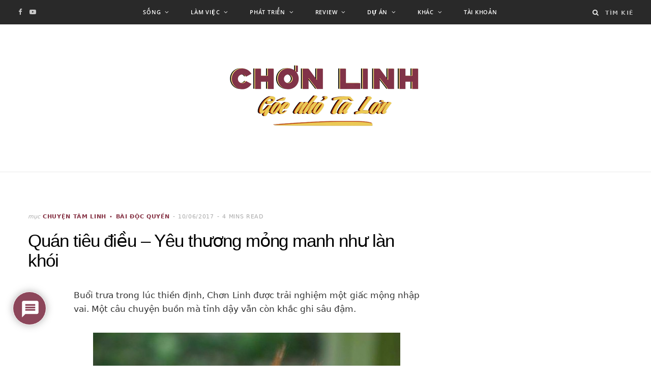

--- FILE ---
content_type: text/html; charset=UTF-8
request_url: https://nguyenthanhlinh.com/quan-tieu-dieu-yeu-thuong-mong-manh-nhu-lan-khoi/
body_size: 18107
content:

<!DOCTYPE html><html lang="vi" prefix="og: https://ogp.me/ns#"><head><meta charset="UTF-8" /><meta http-equiv="x-ua-compatible" content="ie=edge" /><meta name="viewport" content="width=device-width, initial-scale=1" /><link rel="pingback" href="https://nguyenthanhlinh.com/xmlrpc.php" /><link rel="profile" href="http://gmpg.org/xfn/11" /><title>Quán tiêu điều - Yêu thương mỏng manh như làn khói - Chơn Linh</title><link rel="preload" as="font" href="https://nguyenthanhlinh.com/wp-content/themes/cheerup/css/icons/fonts/ts-icons.woff2?v1.1" type="font/woff2" crossorigin="anonymous" /><meta name="description" content="Buổi trưa trong lúc thiền định, Chơn Linh được trải nghiệm một giấc mộng nhập vai. Một câu chuyện buồn mà tỉnh dậy vẫn còn khắc ghi sâu đậm."/><meta name="robots" content="follow, index, max-snippet:-1, max-video-preview:-1, max-image-preview:large"/><link rel="canonical" href="https://nguyenthanhlinh.com/quan-tieu-dieu-yeu-thuong-mong-manh-nhu-lan-khoi/" /><meta property="og:locale" content="vi_VN" /><meta property="og:type" content="article" /><meta property="og:title" content="Quán tiêu điều - Yêu thương mỏng manh như làn khói - Chơn Linh" /><meta property="og:description" content="Buổi trưa trong lúc thiền định, Chơn Linh được trải nghiệm một giấc mộng nhập vai. Một câu chuyện buồn mà tỉnh dậy vẫn còn khắc ghi sâu đậm." /><meta property="og:url" content="https://nguyenthanhlinh.com/quan-tieu-dieu-yeu-thuong-mong-manh-nhu-lan-khoi/" /><meta property="og:site_name" content="Chơn Linh" /><meta property="article:publisher" content="https://www.facebook.com/tiemsach.nuitalon" /><meta property="article:section" content="Chuyện tâm linh" /><meta property="og:updated_time" content="2024-11-24T11:16:15+07:00" /><meta property="og:image" content="https://nguyenthanhlinh.com/wp-content/uploads/2017/06/quantieudieu.jpeg" /><meta property="og:image:secure_url" content="https://nguyenthanhlinh.com/wp-content/uploads/2017/06/quantieudieu.jpeg" /><meta property="og:image:width" content="610" /><meta property="og:image:height" content="405" /><meta property="og:image:alt" content="Quán tiêu điều &#8211; Yêu thương mỏng manh như làn khói" /><meta property="og:image:type" content="image/jpeg" /><meta property="article:published_time" content="2017-06-10T22:27:35+07:00" /><meta property="article:modified_time" content="2024-11-24T11:16:15+07:00" /><meta property="og:video" content="https://www.youtube.com/embed/GQKQMQMyILU" /><meta property="video:duration" content="186" /><meta name="twitter:card" content="summary_large_image" /><meta name="twitter:title" content="Quán tiêu điều - Yêu thương mỏng manh như làn khói - Chơn Linh" /><meta name="twitter:description" content="Buổi trưa trong lúc thiền định, Chơn Linh được trải nghiệm một giấc mộng nhập vai. Một câu chuyện buồn mà tỉnh dậy vẫn còn khắc ghi sâu đậm." /><meta name="twitter:image" content="https://nguyenthanhlinh.com/wp-content/uploads/2017/06/quantieudieu.jpeg" /><meta name="twitter:label1" content="Được viết bởi" /><meta name="twitter:data1" content="Chơn Linh" /><meta name="twitter:label2" content="Thời gian để đọc" /><meta name="twitter:data2" content="3 phút" /> <script type="application/ld+json" class="rank-math-schema">{"@context":"https://schema.org","@graph":[{"@type":["Person","Organization"],"@id":"https://nguyenthanhlinh.com/#person","name":"Ch\u01a1n Linh","sameAs":["https://www.facebook.com/tiemsach.nuitalon"],"logo":{"@type":"ImageObject","@id":"https://nguyenthanhlinh.com/#logo","url":"https://nguyenthanhlinh.com/wp-content/uploads/2023/04/logochonlinh.png","contentUrl":"https://nguyenthanhlinh.com/wp-content/uploads/2023/04/logochonlinh.png","caption":"Ch\u01a1n Linh","inLanguage":"vi","width":"300","height":"300"},"image":{"@type":"ImageObject","@id":"https://nguyenthanhlinh.com/#logo","url":"https://nguyenthanhlinh.com/wp-content/uploads/2023/04/logochonlinh.png","contentUrl":"https://nguyenthanhlinh.com/wp-content/uploads/2023/04/logochonlinh.png","caption":"Ch\u01a1n Linh","inLanguage":"vi","width":"300","height":"300"}},{"@type":"WebSite","@id":"https://nguyenthanhlinh.com/#website","url":"https://nguyenthanhlinh.com","name":"Ch\u01a1n Linh","publisher":{"@id":"https://nguyenthanhlinh.com/#person"},"inLanguage":"vi"},{"@type":"ImageObject","@id":"https://nguyenthanhlinh.com/wp-content/uploads/2017/06/quantieudieu_500x500.jpg","url":"https://nguyenthanhlinh.com/wp-content/uploads/2017/06/quantieudieu_500x500.jpg","width":"500","height":"500","inLanguage":"vi"},{"@type":"WebPage","@id":"https://nguyenthanhlinh.com/quan-tieu-dieu-yeu-thuong-mong-manh-nhu-lan-khoi/#webpage","url":"https://nguyenthanhlinh.com/quan-tieu-dieu-yeu-thuong-mong-manh-nhu-lan-khoi/","name":"Qu\u00e1n ti\u00eau \u0111i\u1ec1u - Y\u00eau th\u01b0\u01a1ng m\u1ecfng manh nh\u01b0 l\u00e0n kh\u00f3i - Ch\u01a1n Linh","datePublished":"2017-06-10T22:27:35+07:00","dateModified":"2024-11-24T11:16:15+07:00","isPartOf":{"@id":"https://nguyenthanhlinh.com/#website"},"primaryImageOfPage":{"@id":"https://nguyenthanhlinh.com/wp-content/uploads/2017/06/quantieudieu_500x500.jpg"},"inLanguage":"vi"},{"@type":"Person","@id":"https://nguyenthanhlinh.com/author/admin/","name":"Ch\u01a1n Linh","description":"M\u1ed9t ng\u01b0\u1eddi xem vi\u1ec7c h\u1ecdc l\u00e0 m\u1ed9t ni\u1ec1m vui th\u00fa v\u00e0 c\u00f3 \u0111am m\u00ea kh\u00e1m ph\u00e1 c\u00e1c quy lu\u1eadt h\u1eefu h\u00ecnh v\u00e0 si\u00eau h\u00ecnh. \"N\u1ebfu b\u1ea1n mu\u1ed1n t\u1ecfa s\u00e1ng ng\u00e0y mai, b\u1ea1n ph\u1ea3i l\u1ea5p l\u00e1nh ngay t\u1eeb h\u00f4m nay\".","url":"https://nguyenthanhlinh.com/author/admin/","image":{"@type":"ImageObject","@id":"https://nguyenthanhlinh.com/wp-content/litespeed/avatar/26d1b2278ef4eec6707bd286865b1969.jpg?ver=1769156571","url":"https://nguyenthanhlinh.com/wp-content/litespeed/avatar/26d1b2278ef4eec6707bd286865b1969.jpg?ver=1769156571","caption":"Ch\u01a1n Linh","inLanguage":"vi"}},{"headline":"Qu\u00e1n ti\u00eau \u0111i\u1ec1u - Y\u00eau th\u01b0\u01a1ng m\u1ecfng manh nh\u01b0 l\u00e0n kh\u00f3i - Ch\u01a1n Linh","description":"Bu\u1ed5i tr\u01b0a trong l\u00fac thi\u1ec1n \u0111\u1ecbnh, Ch\u01a1n Linh \u0111\u01b0\u1ee3c tr\u1ea3i nghi\u1ec7m m\u1ed9t gi\u1ea5c m\u1ed9ng nh\u1eadp vai. M\u1ed9t c\u00e2u chuy\u1ec7n bu\u1ed3n m\u00e0 t\u1ec9nh d\u1eady v\u1eabn c\u00f2n kh\u1eafc ghi s\u00e2u \u0111\u1eadm.","datePublished":"2017-06-10T22:27:35+07:00","dateModified":"2024-11-24T11:16:15+07:00","image":{"@id":"https://nguyenthanhlinh.com/wp-content/uploads/2017/06/quantieudieu_500x500.jpg"},"author":{"@id":"https://nguyenthanhlinh.com/author/admin/","name":"Ch\u01a1n Linh"},"@type":"BlogPosting","name":"Qu\u00e1n ti\u00eau \u0111i\u1ec1u - Y\u00eau th\u01b0\u01a1ng m\u1ecfng manh nh\u01b0 l\u00e0n kh\u00f3i - Ch\u01a1n Linh","articleSection":"B\u00e0i \u0111\u1ed9c quy\u1ec1n, Chuy\u1ec7n t\u00e2m linh","@id":"https://nguyenthanhlinh.com/quan-tieu-dieu-yeu-thuong-mong-manh-nhu-lan-khoi/#schema-48926","isPartOf":{"@id":"https://nguyenthanhlinh.com/quan-tieu-dieu-yeu-thuong-mong-manh-nhu-lan-khoi/#webpage"},"publisher":{"@id":"https://nguyenthanhlinh.com/#person"},"inLanguage":"vi","mainEntityOfPage":{"@id":"https://nguyenthanhlinh.com/quan-tieu-dieu-yeu-thuong-mong-manh-nhu-lan-khoi/#webpage"}},{"@type":"VideoObject","name":"[Vietsub] Mashup \u00c1i Mu\u1ed9i (Ti\u1ebft Chi Khi\u00eam x D\u01b0\u01a1ng Th\u1eeba L\u00e2m)","description":"M\u00e0u \u0111en l\u00e0 Mars, m\u00e0u \u0111\u1ecf l\u00e0 Justin. 2 anh n\u00e0y ch\u00ednh l\u00e0 ng\u01b0\u1eddi th\u1ec3 hi\u1ec7n b\u1ea3n Mashup Tuy\u1ebft ch\u00e2n th\u1eadt + K\u1ebb x\u1ea5u x\u00ed + Ng\u01b0\u1eddi m\u1eabu + Qu\u00fd \u00f4ng + B\u1ed1 m\u1eb9 + Di\u1ec5n vi\u00ean https:/...","uploadDate":"2017-05-10T02:07:41-07:00","thumbnailUrl":"https://nguyenthanhlinh.com/wp-content/uploads/2017/06/quantieudieu_500x500.jpg","embedUrl":"https://www.youtube.com/embed/GQKQMQMyILU","duration":"PT3M6S","width":"1280","height":"720","isFamilyFriendly":"1","@id":"https://nguyenthanhlinh.com/quan-tieu-dieu-yeu-thuong-mong-manh-nhu-lan-khoi/#schema-48927","isPartOf":{"@id":"https://nguyenthanhlinh.com/quan-tieu-dieu-yeu-thuong-mong-manh-nhu-lan-khoi/#webpage"},"publisher":{"@id":"https://nguyenthanhlinh.com/#person"},"inLanguage":"vi"}]}</script> <link rel='dns-prefetch' href='//fonts.googleapis.com' /><link rel="alternate" type="application/rss+xml" title="Dòng thông tin Chơn Linh &raquo;" href="https://nguyenthanhlinh.com/feed/" /><link rel="alternate" type="application/rss+xml" title="Chơn Linh &raquo; Dòng bình luận" href="https://nguyenthanhlinh.com/comments/feed/" /><link rel="alternate" type="application/rss+xml" title="Chơn Linh &raquo; Quán tiêu điều &#8211; Yêu thương mỏng manh như làn khói Dòng bình luận" href="https://nguyenthanhlinh.com/quan-tieu-dieu-yeu-thuong-mong-manh-nhu-lan-khoi/feed/" /><link rel="alternate" title="oNhúng (JSON)" type="application/json+oembed" href="https://nguyenthanhlinh.com/wp-json/oembed/1.0/embed?url=https%3A%2F%2Fnguyenthanhlinh.com%2Fquan-tieu-dieu-yeu-thuong-mong-manh-nhu-lan-khoi%2F" /><link rel="alternate" title="oNhúng (XML)" type="text/xml+oembed" href="https://nguyenthanhlinh.com/wp-json/oembed/1.0/embed?url=https%3A%2F%2Fnguyenthanhlinh.com%2Fquan-tieu-dieu-yeu-thuong-mong-manh-nhu-lan-khoi%2F&#038;format=xml" /><link data-optimized="2" rel="stylesheet" href="https://nguyenthanhlinh.com/wp-content/litespeed/css/b7e9356a7423da2855dae92299e3b699.css?ver=51478" /> <script type="text/javascript" src="https://nguyenthanhlinh.com/wp-includes/js/jquery/jquery.min.js" id="jquery-core-js"></script> <script></script><link rel="https://api.w.org/" href="https://nguyenthanhlinh.com/wp-json/" /><link rel="alternate" title="JSON" type="application/json" href="https://nguyenthanhlinh.com/wp-json/wp/v2/posts/1097" /><link rel="EditURI" type="application/rsd+xml" title="RSD" href="https://nguyenthanhlinh.com/xmlrpc.php?rsd" /><meta name="generator" content="WordPress 6.9" /><link rel='shortlink' href='https://nguyenthanhlinh.com/?p=1097' /><link rel="shortcut icon" href="https://nguyenthanhlinh.com/wp-content/uploads/2020/05/favicontalon-16x16.png" /><link rel="apple-touch-icon-precomposed" href="https://nguyenthanhlinh.com/wp-content/uploads/2020/05/favicontalon100.png" /><meta name='ump-hash' content='MTMuNnwyMDI0MTEyMXwx'><meta name='ump-token' content='66d6459b57'><meta name="generator" content="speculation-rules 1.6.0"><link rel="icon" href="https://nguyenthanhlinh.com/wp-content/uploads/2023/04/cropped-logochonlinh-32x32.png" sizes="32x32" /><link rel="icon" href="https://nguyenthanhlinh.com/wp-content/uploads/2023/04/cropped-logochonlinh-192x192.png" sizes="192x192" /><link rel="apple-touch-icon" href="https://nguyenthanhlinh.com/wp-content/uploads/2023/04/cropped-logochonlinh-180x180.png" /><meta name="msapplication-TileImage" content="https://nguyenthanhlinh.com/wp-content/uploads/2023/04/cropped-logochonlinh-270x270.png" />
<noscript><style>.wpb_animate_when_almost_visible { opacity: 1; }</style></noscript><meta charset="UTF-8"></head><body class="wp-singular post-template-default single single-post postid-1097 single-format-standard wp-theme-cheerup right-sidebar skin-bold has-lb has-lb-s wpb-js-composer js-comp-ver-8.6.1 vc_responsive"><div class="main-wrap"><header id="main-head" class="main-head full-top"><div class="top-bar dark cf"><div class="top-bar-content ts-contain" data-sticky-bar="smart"><div class="wrap cf">
<span class="mobile-nav"><i class="tsi tsi-bars"></i></span><ul class="social-icons cf"><li><a href="https://www.facebook.com/gocnhotalon" class="tsi tsi-facebook" target="_blank"><span class="visuallyhidden">Facebook</span></a></li><li><a href="https://www.youtube.com/channel/UCoczbnCg_n-5lGUEB-jwNXg" class="tsi tsi-youtube-play" target="_blank"><span class="visuallyhidden">YouTube</span></a></li></ul><nav class="navigation navigation-main nav-relative dark"><div class="menu-homepage-container"><ul id="menu-homepage" class="menu"><li id="menu-item-7239" class="menu-item menu-item-type-custom menu-item-object-custom menu-item-has-children menu-item-7239"><a>Sống</a><ul class="sub-menu"><li id="menu-item-7991" class="menu-item menu-item-type-taxonomy menu-item-object-category menu-cat-4767 menu-item-7991"><a href="https://nguyenthanhlinh.com/song/song-an-vui/">Sống an vui</a></li><li id="menu-item-7237" class="menu-item menu-item-type-taxonomy menu-item-object-category menu-cat-4761 menu-item-7237"><a href="https://nguyenthanhlinh.com/song/song-cham-lai/">Sống chậm lại</a></li><li id="menu-item-1827" class="menu-item menu-item-type-taxonomy menu-item-object-category menu-cat-196 menu-item-1827"><a href="https://nguyenthanhlinh.com/song/song-toi-gian/">Sống tối giản</a></li><li id="menu-item-7992" class="menu-item menu-item-type-taxonomy menu-item-object-category menu-cat-4768 menu-item-7992"><a href="https://nguyenthanhlinh.com/song/song-khoe-manh/">Sống khỏe mạnh</a></li><li id="menu-item-7238" class="menu-item menu-item-type-taxonomy menu-item-object-category menu-cat-4763 menu-item-7238"><a href="https://nguyenthanhlinh.com/song/song-sau-hon/">Sống sâu hơn</a></li><li id="menu-item-14633" class="menu-item menu-item-type-taxonomy menu-item-object-category menu-cat-4805 menu-item-14633"><a href="https://nguyenthanhlinh.com/song/song-manh-me/">Sống mạnh mẽ</a></li><li id="menu-item-5466" class="menu-item menu-item-type-taxonomy menu-item-object-category menu-cat-4285 menu-item-5466"><a href="https://nguyenthanhlinh.com/song/an-tai-chinh/">An tài chính</a></li><li id="menu-item-10556" class="menu-item menu-item-type-taxonomy menu-item-object-category menu-cat-4786 menu-item-10556"><a href="https://nguyenthanhlinh.com/song/chuyen-gia-dinh/">Chuyện gia đình</a></li><li id="menu-item-16624" class="menu-item menu-item-type-taxonomy menu-item-object-category menu-cat-4815 menu-item-16624"><a href="https://nguyenthanhlinh.com/chuyen-thien-nhien/">Chuyện thiên nhiên</a></li></ul></li><li id="menu-item-8013" class="menu-item menu-item-type-taxonomy menu-item-object-category menu-item-has-children menu-cat-4769 menu-item-8013"><a href="https://nguyenthanhlinh.com/lam-viec/">Làm việc</a><ul class="sub-menu"><li id="menu-item-9174" class="menu-item menu-item-type-taxonomy menu-item-object-category menu-cat-4778 menu-item-9174"><a href="https://nguyenthanhlinh.com/bao-mat-101/">Bảo mật 101</a></li><li id="menu-item-421" class="menu-item menu-item-type-taxonomy menu-item-object-category menu-cat-66 menu-item-421"><a href="https://nguyenthanhlinh.com/lam-viec/vung-su-nghiep/">Vững sự nghiệp</a></li><li id="menu-item-3556" class="menu-item menu-item-type-taxonomy menu-item-object-category menu-cat-63 menu-item-3556"><a href="https://nguyenthanhlinh.com/lam-viec/mem-ky-nang/">Mềm kỹ năng</a></li><li id="menu-item-8023" class="menu-item menu-item-type-taxonomy menu-item-object-category menu-cat-4772 menu-item-8023"><a href="https://nguyenthanhlinh.com/lam-viec/thuat-quan-ly/">Thuật quản lý</a></li></ul></li><li id="menu-item-8028" class="menu-item menu-item-type-taxonomy menu-item-object-category current-post-ancestor menu-item-has-children menu-cat-4771 menu-item-8028"><a href="https://nguyenthanhlinh.com/phat-trien/">Phát triển</a><ul class="sub-menu"><li id="menu-item-1332" class="menu-item menu-item-type-taxonomy menu-item-object-category menu-cat-157 menu-item-1332"><a href="https://nguyenthanhlinh.com/phat-trien/sang-tu-duy/">Sáng tư duy</a></li><li id="menu-item-284" class="menu-item menu-item-type-taxonomy menu-item-object-category menu-cat-37 menu-item-284"><a href="https://nguyenthanhlinh.com/phat-trien/ngam-nghi-ngo/">Ngẫm &#8211; nghĩ &#8211; ngộ</a></li><li id="menu-item-581" class="menu-item menu-item-type-taxonomy menu-item-object-category menu-cat-91 menu-item-581"><a href="https://nguyenthanhlinh.com/phat-trien/doc-thong-minh/">Đọc thông minh</a></li><li id="menu-item-8029" class="menu-item menu-item-type-taxonomy menu-item-object-category menu-cat-4774 menu-item-8029"><a href="https://nguyenthanhlinh.com/phat-trien/toi-tu-hoc/">Tôi tự học</a></li><li id="menu-item-10676" class="menu-item menu-item-type-taxonomy menu-item-object-category menu-cat-4787 menu-item-10676"><a href="https://nguyenthanhlinh.com/phat-trien/tu-chua-lanh/">Tự chữa lành</a></li><li id="menu-item-13568" class="menu-item menu-item-type-taxonomy menu-item-object-category menu-cat-4782 menu-item-13568"><a href="https://nguyenthanhlinh.com/phat-trien/sua-tam-tanh/">Sửa tâm tánh</a></li><li id="menu-item-7240" class="menu-item menu-item-type-taxonomy menu-item-object-category current-post-ancestor current-menu-parent current-post-parent menu-cat-112 menu-item-7240"><a href="https://nguyenthanhlinh.com/phat-trien/chuyen-tam-linh/">Chuyện tâm linh</a></li></ul></li><li id="menu-item-62" class="menu-item menu-item-type-taxonomy menu-item-object-category menu-item-has-children menu-cat-4 menu-item-62"><a href="https://nguyenthanhlinh.com/review/">Review</a><ul class="sub-menu"><li id="menu-item-63" class="menu-item menu-item-type-taxonomy menu-item-object-category menu-cat-5 menu-item-63"><a href="https://nguyenthanhlinh.com/review/sach-hay-chon-loc/">Sách hay chọn lọc</a></li><li id="menu-item-9271" class="menu-item menu-item-type-taxonomy menu-item-object-category menu-cat-4781 menu-item-9271"><a href="https://nguyenthanhlinh.com/review/tim-doc-danh-tac/">Tìm đọc danh tác</a></li><li id="menu-item-10596" class="menu-item menu-item-type-taxonomy menu-item-object-category menu-cat-179 menu-item-10596"><a href="https://nguyenthanhlinh.com/review/chuyen-nhung-bai-ca/">Chuyện những bài ca</a></li><li id="menu-item-109" class="menu-item menu-item-type-taxonomy menu-item-object-category menu-cat-13 menu-item-109"><a href="https://nguyenthanhlinh.com/review/song-cung-phim-anh/">Sống cùng phim ảnh</a></li><li id="menu-item-2585" class="menu-item menu-item-type-taxonomy menu-item-object-category menu-cat-210 menu-item-2585"><a href="https://nguyenthanhlinh.com/review/tv-show-thuc-te/">TV show thực tế</a></li></ul></li><li id="menu-item-15955" class="menu-item menu-item-type-custom menu-item-object-custom menu-item-has-children menu-item-15955"><a>Dự án</a><ul class="sub-menu"><li id="menu-item-15957" class="menu-item menu-item-type-post_type menu-item-object-page menu-item-15957"><a href="https://nguyenthanhlinh.com/goc-tam-linh/">Góc tâm linh</a></li><li id="menu-item-15956" class="menu-item menu-item-type-custom menu-item-object-custom menu-item-15956"><a href="https://tuhocanhngu.com/">Tự học Anh ngữ</a></li><li id="menu-item-16840" class="menu-item menu-item-type-post_type menu-item-object-page menu-item-16840"><a href="https://nguyenthanhlinh.com/goc-nho-chieu-chill/">Góc nhỏ chiều chill</a></li><li id="menu-item-17286" class="menu-item menu-item-type-post_type menu-item-object-page menu-item-17286"><a href="https://nguyenthanhlinh.com/lang-nghe-tieng-tho/">Lặng nghe tiếng thơ</a></li><li id="menu-item-16007" class="menu-item menu-item-type-post_type menu-item-object-page menu-item-16007"><a href="https://nguyenthanhlinh.com/tieng-viet-ngay-xua/">Tiếng Việt ngày xưa</a></li><li id="menu-item-16006" class="menu-item menu-item-type-post_type menu-item-object-page menu-item-16006"><a href="https://nguyenthanhlinh.com/nhung-ang-van-dep/">Những áng văn đẹp</a></li></ul></li><li id="menu-item-13903" class="menu-item menu-item-type-custom menu-item-object-custom menu-item-has-children menu-item-13903"><a href="http://Dịch%20vụ">Khác</a><ul class="sub-menu"><li id="menu-item-15960" class="menu-item menu-item-type-post_type menu-item-object-page menu-item-15960"><a href="https://nguyenthanhlinh.com/series/">Series</a></li><li id="menu-item-13904" class="menu-item menu-item-type-post_type menu-item-object-page menu-item-13904"><a href="https://nguyenthanhlinh.com/ebook/">Ebook</a></li><li id="menu-item-15958" class="menu-item menu-item-type-post_type menu-item-object-page menu-item-15958"><a href="https://nguyenthanhlinh.com/dich-vu/">Dịch vụ</a></li><li id="menu-item-15959" class="menu-item menu-item-type-post_type menu-item-object-page menu-item-15959"><a href="https://nguyenthanhlinh.com/sach-minh-bien-tap/">Sách mình biên tập</a></li><li id="menu-item-15169" class="menu-item menu-item-type-custom menu-item-object-custom menu-item-15169"><a href="https://tiemsachtalon.nguyenthanhlinh.com/">Tiệm sách Tà Lơn</a></li><li id="menu-item-15168" class="menu-item menu-item-type-custom menu-item-object-custom menu-item-15168"><a href="https://nguyenthanhlinh.com/khoa-hoc-ngu-phap-tieng-anh-cho-nguoi-mat-goc/">Tiếng Anh cho người mất gốc</a></li></ul></li><li id="menu-item-13678" class="menu-item menu-item-type-post_type menu-item-object-page menu-item-13678"><a href="https://nguyenthanhlinh.com/tai-khoan/">Tài khoản</a></li></ul></div></nav><div class="actions"><div class="search-action cf"><form method="get" class="search-form" action="https://nguyenthanhlinh.com/">
<button type="submit" class="search-submit" aria-label="Tìm kiếm"><i class="tsi tsi-search"></i></button>
<input type="search" class="search-field" name="s" placeholder="Tìm kiếm" value="" required /></form></div></div></div></div></div><div class="inner ts-contain"><div class="wrap logo-wrap cf"><div class="title">
<a href="https://nguyenthanhlinh.com/" title="Chơn Linh" rel="home">
<img src="https://nguyenthanhlinh.com/wp-content/uploads/2022/12/Logo-2023b.png" class="logo-image" alt="Chơn Linh" width="400" height="150" />
</a></div></div></div></header><div class="main wrap"><div class="ts-row cf"><div class="col-8 main-content cf"><article id="post-1097" class="the-post single-default post-1097 post type-post status-publish format-standard has-post-thumbnail category-chuyen-tam-linh category-bai-doc-quyen"><header class="post-header the-post-header cf"><div class="post-meta post-meta-c post-meta-left the-post-meta"><div class="meta-above"><span class="post-cat">
<span class="text-in">mục</span>
<a href="https://nguyenthanhlinh.com/phat-trien/chuyen-tam-linh/" class="category" rel="category">Chuyện tâm linh</a> <a href="https://nguyenthanhlinh.com/bai-doc-quyen/" class="category" rel="category">Bài độc quyền</a>
</span>
<span class="meta-sep"></span> <a href="https://nguyenthanhlinh.com/quan-tieu-dieu-yeu-thuong-mong-manh-nhu-lan-khoi/" class="meta-item date-link">
<time class="post-date" datetime="2017-06-10T22:27:35+07:00">10/06/2017</time>
</a> <span class="meta-sep"></span> <span class="meta-item read-time">4 Mins Read</span></div><h1 class="is-title post-title-alt">Quán tiêu điều &#8211; Yêu thương mỏng manh như làn khói</h1></div></header><div><div class="post-share-float share-float-a is-hidden cf">
<span class="share-text">Chia sẻ</span><div class="services">
<a href="https://www.facebook.com/sharer.php?u=https%3A%2F%2Fnguyenthanhlinh.com%2Fquan-tieu-dieu-yeu-thuong-mong-manh-nhu-lan-khoi%2F" class="cf service facebook" target="_blank" title="Facebook">
<i class="tsi tsi-facebook"></i>
<span class="label">Facebook</span>
</a>
<a href="https://www.linkedin.com/shareArticle?mini=true&url=https%3A%2F%2Fnguyenthanhlinh.com%2Fquan-tieu-dieu-yeu-thuong-mong-manh-nhu-lan-khoi%2F" class="cf service linkedin" target="_blank" title="LinkedIn">
<i class="tsi tsi-linkedin"></i>
<span class="label">LinkedIn</span>
</a>
<a href="mailto:?subject=Qu%C3%A1n%20ti%C3%AAu%20%C4%91i%E1%BB%81u%20-%20Y%C3%AAu%20th%C6%B0%C6%A1ng%20m%E1%BB%8Fng%20manh%20nh%C6%B0%20l%C3%A0n%20kh%C3%B3i&body=https%3A%2F%2Fnguyenthanhlinh.com%2Fquan-tieu-dieu-yeu-thuong-mong-manh-nhu-lan-khoi%2F" class="cf service email" target="_blank" title="Email">
<i class="tsi tsi-envelope-o"></i>
<span class="label">Email</span>
</a></div></div></div><div class="post-content description cf entry-content has-share-float content-normal"><p style="text-align: justify;">Buổi trưa trong lúc thiền định, Chơn Linh được trải nghiệm một giấc mộng nhập vai. Một câu chuyện buồn mà tỉnh dậy vẫn còn khắc ghi sâu đậm.</p><p><img fetchpriority="high" decoding="async" class="aligncenter size-full wp-image-1100" src="https://nguyenthanhlinh.com/wp-content/uploads/2017/06/quantieudieu2.jpeg" alt="" width="604" height="384" srcset="https://nguyenthanhlinh.com/wp-content/uploads/2017/06/quantieudieu2.jpeg 604w, https://nguyenthanhlinh.com/wp-content/uploads/2017/06/quantieudieu2-300x191.jpeg 300w, https://nguyenthanhlinh.com/wp-content/uploads/2017/06/quantieudieu2-100x64.jpeg 100w" sizes="(max-width: 604px) 100vw, 604px" /></p><p style="text-align: justify;">Chơn Linh thấy mình hóa thân thành một chú sóc nhỏ, sống trong rừng rậm, vượt vạn dặm đường xa để tìm gặp ân nhân của mình. Trong giấc mơ, chú sóc chạy không ngừng nghỉ để ra khỏi rừng tìm về nơi chốn cũ, gặp không ít khó khăn trắc trở khi đối diện với lũ gấu dữ tợn trong rừng, lũ rắn h<span class="text_exposed_show">iểm ác đang bò trườn trên cây, rồi phải băng qua đầm lầy vừa chạy vừa run trên mình mấy mẹ cá sấu. Gần tới nơi, đang đứng trên cây dưỡng sức, còn xém bị quỷ tắc kè bự tổ chảng táp, may là nhanh chân thoát thân được.</span></p><div class="ihc-locker-wrap"><div  class='ihc_locker_5'><div class='lk_top_side'></div><div class='lock_content'><h2 style="color: #333333;letter-spacing: normal;text-align: center;font-family: Tahoma;line-height: 1.6em">Nội dung chỉ dành cho Bạn đồng hành</h2><p style="text-align: center;font-size: 16px;font-family: Tahoma">Tìm hiểu chương trình Bạn đồng hành:</p><p><div class="su-button-center"><a href="https://nguyenthanhlinh.com/chuong-trinh-ban-dong-hanh/" class="su-button su-button-style-flat" style="color:#FFFFFF;background-color:#42a0e8;border-color:#3580ba;border-radius:10px" target="_blank" rel="noopener noreferrer"><span style="color:#FFFFFF;padding:0px 26px;font-size:20px;line-height:40px;border-color:#7bbdef;border-radius:10px;text-shadow:none"> TÌM HIỂU THÊM</span></a></div></p><p>&nbsp;</p><p style="text-align: center;font-size: 16px;font-family: Tahoma">Hoặc đăng nhập để đọc bài viết (nếu bạn đã có tài khoản)</p><div class='lock_buttons'><div class="ihc-login-form-wrap ihc-login-template-9"><form method="post" id="ihc_login_form">
<input type="hidden" name="ihcaction" value="login" />
<input type="hidden" name="ihc_login_nonce" value="7b910bdee0" /><div class="impu-form-line-fr">
<i class="fa-ihc fa-username-ihc"></i>
<input type="text" value="" name="log" id="iump_login_username" placeholder="Username"/></div><div class="impu-form-line-fr">
<i class="fa-ihc fa-pass-ihc"></i>
<input type="password" value="" name="pwd" id="iump_login_password" placeholder="Mật khẩu"/>
<span  class="ihc-hide-login-pw hide-if-no-js" data-toggle="0" aria-label="Show password">
<span class="dashicons dashicons-visibility" aria-hidden="true"></span>
</span></div><div class="impu-remember-wrapper">
<input type="checkbox" value="forever" name="rememberme" class="impu-form-input-remember" />
<span class="impu-form-label-fr impu-form-label-remember">Ghi nhớ đăng nhập</span></div><div class="impu-form-links-pass"><a href="https://nguyenthanhlinh.com/lost-password/">Quên mật khẩu?</a></div><div class="ihc-clear"></div><div class="impu-form-line-fr impu-form-submit">
<input type="submit" value="Đăng nhập" name="Submit"  class="button button-primary button-large"/></div><div class="impu-form-links"><div class="impu-form-links-reg">Chưa có tài khoản?                      <a href="https://nguyenthanhlinh.com/dang-ky/">Đăng ký</a></div></div></form></div>
<span class='ihc-js-login-data'	data-user_field='#iump_login_username' data-password_field='#iump_login_password' data-error_message='Vui lòng điền vào tất cả các ô bắt buộc' ></span></div></div></div></div></div><div class="widget_text awac-wrapper"><div class="widget_text awac widget custom_html-5"><div class="textwidget custom-html-widget"><div class="ts-row blocks cf wpb_row"><div class="wpb_column vc_column_container vc_col-sm-12 col-12"><div class="vc_column-inner"><div class="wpb_wrapper"><div class="vc_empty_space"   style="height: 32px"><span class="vc_empty_space_inner"></span></div><div  class="wpb_single_image wpb_content_element vc_align_center wpb_content_element"><figure class="wpb_wrapper vc_figure"><div class="vc_single_image-wrapper   vc_box_border_grey"><img decoding="async" width="500" height="174" src="[data-uri]" class="vc_single_image-img attachment-large lazyload" alt="" title="" sizes="(max-width: 500px) 100vw, 500px" data-srcset="https://nguyenthanhlinh.com/wp-content/uploads/2020/08/treeline.png 500w, https://nguyenthanhlinh.com/wp-content/uploads/2020/08/treeline-300x104.png 300w" data-src="https://nguyenthanhlinh.com/wp-content/uploads/2020/08/treeline.png" /></div></figure></div><div class="wpb_text_column wpb_content_element post-content"><div class="wpb_wrapper"><p style="text-align: center; margin: 5%;">Nếu bạn cảm thấy bài viết này hữu ích, bạn có thể ủng hộ tác giả qua chương trình <a href="https://nguyenthanhlinh.com/chuong-trinh-ban-dong-hanh/" target="_blank" rel="noopener"><strong>Bạn đồng hành</strong></a> hoặc <strong><a href="https://nguyenthanhlinh.com/ung-ho-tac-gia/" target="_blank" rel="noopener">tại đây</a></strong>.</p></div></div><div  class="wpb_single_image wpb_content_element vc_align_center wpb_content_element"><figure class="wpb_wrapper vc_figure">
<a href="https://nguyenthanhlinh.com/phuong-phap-tu-hoc-the-ky-21-thao-go-dinh-kien-ve-viec-tu-hanh/" target="_self" class="vc_single_image-wrapper vc_box_outline  vc_box_border_grey"><img decoding="async" width="770" height="129" src="[data-uri]" class="vc_single_image-img attachment-large lazyload" alt="" title="" sizes="(max-width: 770px) 100vw, 770px" data-srcset="https://nguyenthanhlinh.com/wp-content/uploads/2025/02/banner-duoi-tuhoc-1024x171.jpg 1024w, https://nguyenthanhlinh.com/wp-content/uploads/2025/02/banner-duoi-tuhoc-300x50.jpg 300w, https://nguyenthanhlinh.com/wp-content/uploads/2025/02/banner-duoi-tuhoc-768x128.jpg 768w, https://nguyenthanhlinh.com/wp-content/uploads/2025/02/banner-duoi-tuhoc-1536x256.jpg 1536w, https://nguyenthanhlinh.com/wp-content/uploads/2025/02/banner-duoi-tuhoc-2048x341.jpg 2048w, https://nguyenthanhlinh.com/wp-content/uploads/2025/02/banner-duoi-tuhoc-175x29.jpg 175w, https://nguyenthanhlinh.com/wp-content/uploads/2025/02/banner-duoi-tuhoc-450x75.jpg 450w, https://nguyenthanhlinh.com/wp-content/uploads/2025/02/banner-duoi-tuhoc-1170x195.jpg 1170w" data-src="https://nguyenthanhlinh.com/wp-content/uploads/2025/02/banner-duoi-tuhoc-1024x171.jpg" /></a></figure></div></div></div></div></div></div></div></div><div class="tptn_counter" id="tptn_counter_1097">(Số lượt đọc: 14 lần, 1 lượt đọc hôm nay)</div></div><div class="the-post-foot cf"><div class="tag-share cf"></div></div><section class="related-posts grid-3"><h4 class="section-head"><span class="title">Bài cùng chủ đề</span></h4><div class="ts-row posts cf"><article class="post col-4"><a href="https://nguyenthanhlinh.com/mai-mai-tuoi-25-loi-rang-bac-menh-cung-la-loi-chung/" class="image-link media-ratio ratio-3-2"><span data-bgsrc="https://nguyenthanhlinh.com/wp-content/uploads/2026/01/mai-mai-tuoi-25-loi-rang-bac-menh-cung-la-loi-chung-500.jpg" class="img bg-cover wp-post-image attachment-large size-large lazyload" role="img" data-bgset="https://nguyenthanhlinh.com/wp-content/uploads/2026/01/mai-mai-tuoi-25-loi-rang-bac-menh-cung-la-loi-chung-500.jpg 500w, https://nguyenthanhlinh.com/wp-content/uploads/2026/01/mai-mai-tuoi-25-loi-rang-bac-menh-cung-la-loi-chung-500-300x300.jpg 300w, https://nguyenthanhlinh.com/wp-content/uploads/2026/01/mai-mai-tuoi-25-loi-rang-bac-menh-cung-la-loi-chung-500-450x450.jpg 450w, https://nguyenthanhlinh.com/wp-content/uploads/2026/01/mai-mai-tuoi-25-loi-rang-bac-menh-cung-la-loi-chung-500-250x250.jpg 250w" data-sizes="auto, (max-width: 270px) 100vw, 270px" title="Mãi mãi tuổi 25: Lời rằng bạc mệnh cũng là lời chung"></span></a><div class="content"><h3 class="post-title"><a href="https://nguyenthanhlinh.com/mai-mai-tuoi-25-loi-rang-bac-menh-cung-la-loi-chung/" class="post-link">Mãi mãi tuổi 25: Lời rằng bạc mệnh cũng là lời chung</a></h3><div class="post-meta post-meta-c has-below"><div class="below meta-below"><a href="https://nguyenthanhlinh.com/mai-mai-tuoi-25-loi-rang-bac-menh-cung-la-loi-chung/" class="meta-item date-link">
<time class="post-date" datetime="2026-01-03T11:33:53+07:00">03/01/2026</time>
</a></div></div></div></article ><article class="post col-4"><a href="https://nguyenthanhlinh.com/giai-mong-dau-nam-chiec-xe-may-bi-mat-cap/" class="image-link media-ratio ratio-3-2"><span data-bgsrc="https://nguyenthanhlinh.com/wp-content/uploads/2026/01/giai-mong-dau-nam-chiec-xe-may-bi-mat-cap-500.jpg" class="img bg-cover wp-post-image attachment-large size-large lazyload" role="img" data-bgset="https://nguyenthanhlinh.com/wp-content/uploads/2026/01/giai-mong-dau-nam-chiec-xe-may-bi-mat-cap-500.jpg 500w, https://nguyenthanhlinh.com/wp-content/uploads/2026/01/giai-mong-dau-nam-chiec-xe-may-bi-mat-cap-500-300x300.jpg 300w, https://nguyenthanhlinh.com/wp-content/uploads/2026/01/giai-mong-dau-nam-chiec-xe-may-bi-mat-cap-500-450x450.jpg 450w, https://nguyenthanhlinh.com/wp-content/uploads/2026/01/giai-mong-dau-nam-chiec-xe-may-bi-mat-cap-500-250x250.jpg 250w" data-sizes="auto, (max-width: 270px) 100vw, 270px" title="Giải mộng đầu năm: Chiếc xe máy bị mất cắp"></span></a><div class="content"><h3 class="post-title"><a href="https://nguyenthanhlinh.com/giai-mong-dau-nam-chiec-xe-may-bi-mat-cap/" class="post-link">Giải mộng đầu năm: Chiếc xe máy bị mất cắp</a></h3><div class="post-meta post-meta-c has-below"><div class="below meta-below"><a href="https://nguyenthanhlinh.com/giai-mong-dau-nam-chiec-xe-may-bi-mat-cap/" class="meta-item date-link">
<time class="post-date" datetime="2026-01-01T13:58:01+07:00">01/01/2026</time>
</a></div></div></div></article ><article class="post col-4"><a href="https://nguyenthanhlinh.com/tinh-kiep-mot-bai-hoc-chon-nhan-gian/" class="image-link media-ratio ratio-3-2"><span data-bgsrc="https://nguyenthanhlinh.com/wp-content/uploads/2025/07/tinh-kiep-mot-bai-hoc-chon-nhan-gian-500.jpg" class="img bg-cover wp-post-image attachment-large size-large lazyload" role="img" data-bgset="https://nguyenthanhlinh.com/wp-content/uploads/2025/07/tinh-kiep-mot-bai-hoc-chon-nhan-gian-500.jpg 500w, https://nguyenthanhlinh.com/wp-content/uploads/2025/07/tinh-kiep-mot-bai-hoc-chon-nhan-gian-500-300x300.jpg 300w, https://nguyenthanhlinh.com/wp-content/uploads/2025/07/tinh-kiep-mot-bai-hoc-chon-nhan-gian-500-450x450.jpg 450w" data-sizes="auto, (max-width: 270px) 100vw, 270px" title="Tình kiếp: Một bài học chốn nhân gian"></span></a><div class="content"><h3 class="post-title"><a href="https://nguyenthanhlinh.com/tinh-kiep-mot-bai-hoc-chon-nhan-gian/" class="post-link">Tình kiếp: Một bài học chốn nhân gian</a></h3><div class="post-meta post-meta-c has-below"><div class="below meta-below"><a href="https://nguyenthanhlinh.com/tinh-kiep-mot-bai-hoc-chon-nhan-gian/" class="meta-item date-link">
<time class="post-date" datetime="2025-07-06T08:07:21+07:00">06/07/2025</time>
</a></div></div></div></article ></div></section><div class="comments"><div class="wpdiscuz_top_clearing"></div><div id='comments' class='comments-area'><div id='respond' style='width: 0;height: 0;clear: both;margin: 0;padding: 0;'></div><div id="wpdcom" class="wpdiscuz_unauth wpd-default wpd-layout-1 wpd-comments-open"><div class="wc_social_plugin_wrapper"></div><div class="wpd-form-wrap"><div class="wpd-form-head"><div class="wpd-sbs-toggle">
<i class="far fa-envelope"></i> <span
class="wpd-sbs-title">Theo dõi</span>
<i class="fas fa-caret-down"></i></div><div class="wpd-auth"><div class="wpd-login"></div></div></div><div class="wpdiscuz-subscribe-bar wpdiscuz-hidden"><form action="https://nguyenthanhlinh.com/wp-admin/admin-ajax.php?action=wpdAddSubscription"
method="post" id="wpdiscuz-subscribe-form"><div class="wpdiscuz-subscribe-form-intro">Thông báo của</div><div class="wpdiscuz-subscribe-form-option"
style="width:40%;">
<select class="wpdiscuz_select" name="wpdiscuzSubscriptionType"><option value="post">bình luận theo dõi mới</option><option
value="all_comment" >trả lời mới cho bình luận của tôi</option>
</select></div><div class="wpdiscuz-item wpdiscuz-subscribe-form-email">
<input class="email" type="email" name="wpdiscuzSubscriptionEmail"
required="required" value=""
placeholder="Email"/></div><div class="wpdiscuz-subscribe-form-button">
<input id="wpdiscuz_subscription_button" class="wpd-prim-button wpd_not_clicked"
type="submit"
value="›"
name="wpdiscuz_subscription_button"/></div>
<input type="hidden" id="wpdiscuz_subscribe_form_nonce" name="wpdiscuz_subscribe_form_nonce" value="e9d3f298e1" /><input type="hidden" name="_wp_http_referer" value="/quan-tieu-dieu-yeu-thuong-mong-manh-nhu-lan-khoi/" /></form></div><div
class="wpd-form wpd-form-wrapper wpd-main-form-wrapper" id='wpd-main-form-wrapper-0_0'><form  method="post" enctype="multipart/form-data" data-uploading="false" class="wpd_comm_form wpd_main_comm_form"                ><div class="wpd-field-comment"><div class="wpdiscuz-item wc-field-textarea"><div class="wpdiscuz-textarea-wrap "><div class="wpd-avatar">
<img alt='guest' src='https://nguyenthanhlinh.com/wp-content/litespeed/avatar/799b9ae22bca4ce359babe00b65aee46.jpg' srcset='https://nguyenthanhlinh.com/wp-content/litespeed/avatar/e6af833d0106ecf71e74d3c9d0e9a95d.jpg 2x' class='avatar avatar-56 photo' height='56' width='56' loading='lazy' decoding='async'/></div><div id="wpd-editor-wraper-0_0" style="display: none;"><div id="wpd-editor-char-counter-0_0"
class="wpd-editor-char-counter"></div>
<label style="display: none;" for="wc-textarea-0_0">Label</label><textarea id="wc-textarea-0_0" name="wc_comment"
                          class="wc_comment wpd-field"></textarea><div id="wpd-editor-0_0"></div><div id="wpd-editor-toolbar-0_0">
<button title="In đậm"
class="ql-bold"  ></button>
<button title="In nghiêng"
class="ql-italic"  ></button>
<button title="Gạch dưới"
class="ql-underline"  ></button>
<button title="Đình công"
class="ql-strike"  ></button>
<button title="Danh sách đã xếp thứ tự"
class="ql-list" value='ordered' ></button>
<button title="Danh sách chưa sắp xếp"
class="ql-list" value='bullet' ></button>
<button title="Trích dẫn"
class="ql-blockquote"  ></button>
<button title="Code Block"
class="ql-code-block"  ></button>
<button title="Link"
class="ql-link"  ></button>
<button title="Mã nguồn"
class="ql-sourcecode"  data-wpde_button_name='sourcecode'>{}</button>
<button title="Spoiler"
class="ql-spoiler"  data-wpde_button_name='spoiler'>[+]</button><div class="wpd-editor-buttons-right"></div></div></div></div></div></div><div class="wpd-form-foot" style='display:none;'><div class="wpdiscuz-textarea-foot"><div class="wpdiscuz-button-actions"></div></div><div class="wpd-form-row"><div class="wpd-form-col-left"><div class="wpdiscuz-item wc_name-wrapper wpd-has-icon"><div class="wpd-field-icon"><i
class="fas fa-user"></i></div>
<input id="wc_name-0_0" value="" required='required' aria-required='true'                       class="wc_name wpd-field" type="text"
name="wc_name"
placeholder="Tên*"
maxlength="50" pattern='.{3,50}'                       title="">
<label for="wc_name-0_0"
class="wpdlb">Tên*</label></div><div class="wpdiscuz-item wc_email-wrapper wpd-has-icon"><div class="wpd-field-icon"><i
class="fas fa-at"></i></div>
<input id="wc_email-0_0" value="" required='required' aria-required='true'                       class="wc_email wpd-field" type="email"
name="wc_email"
placeholder="Email*"/>
<label for="wc_email-0_0"
class="wpdlb">Email*</label></div><div class="wpdiscuz-item wc_website-wrapper wpd-has-icon"><div class="wpd-field-icon"><i
class="fas fa-link"></i></div>
<input id="wc_website-0_0" value=""
class="wc_website wpd-field" type="text"
name="wc_website"
placeholder="Trang web"/>
<label for="wc_website-0_0"
class="wpdlb">Trang web</label></div></div><div class="wpd-form-col-right"><div class="wc-field-submit">
<label class="wpd_label"
wpd-tooltip="Thông báo nếu có phản hồi mới cho bình luận này">
<input id="wc_notification_new_comment-0_0"
class="wc_notification_new_comment-0_0 wpd_label__checkbox"
value="comment" type="checkbox"
name="wpdiscuz_notification_type" checked='checked'/>
<span class="wpd_label__text">
<span class="wpd_label__check">
<i class="fas fa-bell wpdicon wpdicon-on"></i>
<i class="fas fa-bell-slash wpdicon wpdicon-off"></i>
</span>
</span>
</label>
<input id="wpd-field-submit-0_0"
class="wc_comm_submit wpd_not_clicked wpd-prim-button" type="submit"
name="submit" value="Đăng bình luận"
aria-label="Đăng bình luận"/></div></div><div class="clearfix"></div></div></div>
<input type="hidden" class="wpdiscuz_unique_id" value="0_0"
name="wpdiscuz_unique_id"><p style="display: none;"><input type="hidden" id="akismet_comment_nonce" name="akismet_comment_nonce" value="261194a14c" /></p><p style="display: none !important;" class="akismet-fields-container" data-prefix="ak_"><label>&#916;<textarea name="ak_hp_textarea" cols="45" rows="8" maxlength="100"></textarea></label><input type="hidden" id="ak_js_1" name="ak_js" value="228"/></p></form></div><div id="wpdiscuz_hidden_secondary_form" style="display: none;"><div
class="wpd-form wpd-form-wrapper wpd-secondary-form-wrapper" id='wpd-secondary-form-wrapper-wpdiscuzuniqueid' style='display: none;'><div class="wpd-secondary-forms-social-content"></div><div class="clearfix"></div><form  method="post" enctype="multipart/form-data" data-uploading="false" class="wpd_comm_form wpd-secondary-form-wrapper"                ><div class="wpd-field-comment"><div class="wpdiscuz-item wc-field-textarea"><div class="wpdiscuz-textarea-wrap "><div class="wpd-avatar">
<img alt='guest' src='https://nguyenthanhlinh.com/wp-content/litespeed/avatar/b714765648542690b436d97b170faa4e.jpg' srcset='https://nguyenthanhlinh.com/wp-content/litespeed/avatar/258df92d5056fbb8da96498cabee94bf.jpg 2x' class='avatar avatar-56 photo' height='56' width='56' loading='lazy' decoding='async'/></div><div id="wpd-editor-wraper-wpdiscuzuniqueid" style="display: none;"><div id="wpd-editor-char-counter-wpdiscuzuniqueid"
class="wpd-editor-char-counter"></div>
<label style="display: none;" for="wc-textarea-wpdiscuzuniqueid">Label</label><textarea id="wc-textarea-wpdiscuzuniqueid" name="wc_comment"
                          class="wc_comment wpd-field"></textarea><div id="wpd-editor-wpdiscuzuniqueid"></div><div id="wpd-editor-toolbar-wpdiscuzuniqueid">
<button title="In đậm"
class="ql-bold"  ></button>
<button title="In nghiêng"
class="ql-italic"  ></button>
<button title="Gạch dưới"
class="ql-underline"  ></button>
<button title="Đình công"
class="ql-strike"  ></button>
<button title="Danh sách đã xếp thứ tự"
class="ql-list" value='ordered' ></button>
<button title="Danh sách chưa sắp xếp"
class="ql-list" value='bullet' ></button>
<button title="Trích dẫn"
class="ql-blockquote"  ></button>
<button title="Code Block"
class="ql-code-block"  ></button>
<button title="Link"
class="ql-link"  ></button>
<button title="Mã nguồn"
class="ql-sourcecode"  data-wpde_button_name='sourcecode'>{}</button>
<button title="Spoiler"
class="ql-spoiler"  data-wpde_button_name='spoiler'>[+]</button><div class="wpd-editor-buttons-right"></div></div></div></div></div></div><div class="wpd-form-foot" style='display:none;'><div class="wpdiscuz-textarea-foot"><div class="wpdiscuz-button-actions"></div></div><div class="wpd-form-row"><div class="wpd-form-col-left"><div class="wpdiscuz-item wc_name-wrapper wpd-has-icon"><div class="wpd-field-icon"><i
class="fas fa-user"></i></div>
<input id="wc_name-wpdiscuzuniqueid" value="" required='required' aria-required='true'                       class="wc_name wpd-field" type="text"
name="wc_name"
placeholder="Tên*"
maxlength="50" pattern='.{3,50}'                       title="">
<label for="wc_name-wpdiscuzuniqueid"
class="wpdlb">Tên*</label></div><div class="wpdiscuz-item wc_email-wrapper wpd-has-icon"><div class="wpd-field-icon"><i
class="fas fa-at"></i></div>
<input id="wc_email-wpdiscuzuniqueid" value="" required='required' aria-required='true'                       class="wc_email wpd-field" type="email"
name="wc_email"
placeholder="Email*"/>
<label for="wc_email-wpdiscuzuniqueid"
class="wpdlb">Email*</label></div><div class="wpdiscuz-item wc_website-wrapper wpd-has-icon"><div class="wpd-field-icon"><i
class="fas fa-link"></i></div>
<input id="wc_website-wpdiscuzuniqueid" value=""
class="wc_website wpd-field" type="text"
name="wc_website"
placeholder="Trang web"/>
<label for="wc_website-wpdiscuzuniqueid"
class="wpdlb">Trang web</label></div></div><div class="wpd-form-col-right"><div class="wc-field-submit">
<label class="wpd_label"
wpd-tooltip="Thông báo nếu có phản hồi mới cho bình luận này">
<input id="wc_notification_new_comment-wpdiscuzuniqueid"
class="wc_notification_new_comment-wpdiscuzuniqueid wpd_label__checkbox"
value="comment" type="checkbox"
name="wpdiscuz_notification_type" checked='checked'/>
<span class="wpd_label__text">
<span class="wpd_label__check">
<i class="fas fa-bell wpdicon wpdicon-on"></i>
<i class="fas fa-bell-slash wpdicon wpdicon-off"></i>
</span>
</span>
</label>
<input id="wpd-field-submit-wpdiscuzuniqueid"
class="wc_comm_submit wpd_not_clicked wpd-prim-button" type="submit"
name="submit" value="Đăng bình luận"
aria-label="Đăng bình luận"/></div></div><div class="clearfix"></div></div></div>
<input type="hidden" class="wpdiscuz_unique_id" value="wpdiscuzuniqueid"
name="wpdiscuz_unique_id"><p style="display: none;"><input type="hidden" id="akismet_comment_nonce" name="akismet_comment_nonce" value="261194a14c" /></p><p style="display: none !important;" class="akismet-fields-container" data-prefix="ak_"><label>&#916;<textarea name="ak_hp_textarea" cols="45" rows="8" maxlength="100"></textarea></label><input type="hidden" id="ak_js_2" name="ak_js" value="208"/></p></form></div></div></div><p class="akismet_comment_form_privacy_notice">This site uses Akismet to reduce spam. <a href="https://akismet.com/privacy/" target="_blank" rel="nofollow noopener">Learn how your comment data is processed.</a></p><div id="wpd-threads" class="wpd-thread-wrapper"><div class="wpd-thread-head"><div class="wpd-thread-info "
data-comments-count="0">
<span class='wpdtc' title='0'>0</span> Góp ý</div><div class="wpd-space"></div><div class="wpd-thread-filter"><div class="wpd-filter wpdf-reacted wpd_not_clicked wpdiscuz-hidden"
wpd-tooltip="Bình luận phản ứng nhiều nhất">
<i class="fas fa-bolt"></i></div><div class="wpd-filter wpdf-hottest wpd_not_clicked wpdiscuz-hidden"
wpd-tooltip="Chủ đề bình luận hot nhất">
<i class="fas fa-fire"></i></div><div class="wpd-filter wpdf-sorting wpdiscuz-hidden">
<span class="wpdiscuz-sort-button wpdiscuz-date-sort-asc wpdiscuz-sort-button-active"
data-sorting="oldest">Cũ nhất</span>
<i class="fas fa-sort-down"></i><div class="wpdiscuz-sort-buttons">
<span class="wpdiscuz-sort-button wpdiscuz-date-sort-desc"
data-sorting="newest">Mới nhất</span></div></div></div></div><div class="wpd-comment-info-bar"><div class="wpd-current-view"><i
class="fas fa-quote-left"></i> Phản hồi nội tuyến</div><div class="wpd-filter-view-all">Xem tất cả bình luận</div></div><div class="wpd-thread-list"><div class="wpdiscuz-comment-pagination"></div></div></div></div></div><div id="wpdiscuz-loading-bar"
class="wpdiscuz-loading-bar-unauth"></div><div id="wpdiscuz-comment-message"
class="wpdiscuz-comment-message-unauth"></div></div></article></div><aside class="col-4 sidebar" data-sticky="1"><div class="inner  theiaStickySidebar"><ul><li id="bunyad-widget-about-2" class="widget widget-boxed widget-about"><h5 class="widget-title block-head-c has-style"><span class="title">Giới thiệu</span></h5><div class="author-image">
<img src="https://nguyenthanhlinh.com/wp-content/uploads/2023/10/Ava2023.jpg" alt="About Me" /></div><div class="text about-text"><p style="text-align: justify">Chào bạn, mình là Chơn Linh. Góc nhỏ này là nơi mình gom nhặt những “trái trí tuệ” trong đời sống và chia sẻ lại với những người hữu duyên để chúng ta có thể sống một cuộc đời nhẹ nhàng và bình an hơn.</p></div></li><li id="fblbx-2" class="widget widget-boxed widget_fblbx"><h5 class="widget-title block-head-c has-style"><span class="title">Kết nối Facebook</span></h5><div class="fb-page" style="border:1px solid #"
data-adapt-container-width="true"            data-height=""
data-href="https://www.facebook.com/gocnhotalon/?locale=fr_FR"
data-small-header="false"
data-hide-cover="false"
data-show-facepile=""
data-tabs=""
></div><div id="fb-root"></div></li><li id="mailpoet_form-2" class="widget widget-boxed widget_mailpoet_form"><div class="
mailpoet_form_popup_overlay
"></div><div
id="mailpoet_form_3"
class="
mailpoet_form
mailpoet_form_widget
mailpoet_form_position_
mailpoet_form_animation_
"
><form
target="_self"
method="post"
action="https://nguyenthanhlinh.com/wp-admin/admin-post.php?action=mailpoet_subscription_form"
class="mailpoet_form mailpoet_form_form mailpoet_form_widget"
novalidate
data-delay=""
data-exit-intent-enabled=""
data-font-family=""
data-cookie-expiration-time=""
>
<input type="hidden" name="data[form_id]" value="3" />
<input type="hidden" name="token" value="36a889a8aa" />
<input type="hidden" name="api_version" value="v1" />
<input type="hidden" name="endpoint" value="subscribers" />
<input type="hidden" name="mailpoet_method" value="subscribe" /><label class="mailpoet_hp_email_label" style="display: none !important;">Please leave this field empty<input type="email" name="data[email]"/></label><div class="mailpoet_form_image"><figure class="size-full aligncenter"><img src="https://nguyenthanhlinh.com/wp-content/uploads/2023/04/cropped-logochonlinh.png" alt class="wp-image-10518" srcset="https://nguyenthanhlinh.com/wp-content/uploads/2023/04/cropped-logochonlinh.png 512w, https://nguyenthanhlinh.com/wp-content/uploads/2023/04/cropped-logochonlinh-300x300.png 300w, https://nguyenthanhlinh.com/wp-content/uploads/2023/04/cropped-logochonlinh-150x150.png 150w, https://nguyenthanhlinh.com/wp-content/uploads/2023/04/cropped-logochonlinh-370x370.png 370w, https://nguyenthanhlinh.com/wp-content/uploads/2023/04/cropped-logochonlinh-270x270.png 270w, https://nguyenthanhlinh.com/wp-content/uploads/2023/04/cropped-logochonlinh-192x192.png 192w, https://nguyenthanhlinh.com/wp-content/uploads/2023/04/cropped-logochonlinh-180x180.png 180w, https://nguyenthanhlinh.com/wp-content/uploads/2023/04/cropped-logochonlinh-32x32.png 32w" width=95 height=90 style="width: 95px;height: 90px"></figure></div><div class='mailpoet_spacer' style='height: 1px;'></div><h2 class="mailpoet-heading  mailpoet-has-font-size" style="text-align: center; color: #0081ff; font-size: 20px; line-height: 1.5"><strong>NHẬN BẢN TIN</strong><br>GÓC NHỎ TÀ LƠN</h2><h2 class="mailpoet-heading  mailpoet-has-font-size" style="text-align: center; font-size: 18px; line-height: 1.5"><strong>Đăng ký nhận bài viết mới miễn phí hằng tuần</strong></h2><div class='mailpoet_spacer' style='height: 1px;'></div><div class="mailpoet_paragraph "><input type="email" autocomplete="email" class="mailpoet_text" id="form_email_3" name="data[form_field_MDcwNDU5ZGZjNjIyX2VtYWls]" title="Địa chỉ email" value="" style="width:100%;box-sizing:border-box;background-color:#f1f1f1;border-style:solid;border-radius:40px !important;border-width:0px;border-color:#313131;padding:15px;margin: 0 auto;font-size:16px;line-height:1.5;height:auto;" data-automation-id="form_email"  placeholder="Địa chỉ email *" aria-label="Địa chỉ email *" data-parsley-errors-container=".mailpoet_error_yewpk" data-parsley-required="true" required aria-required="true" data-parsley-minlength="6" data-parsley-maxlength="150" data-parsley-type-message="This value should be a valid email." data-parsley-required-message="This field is required."/><span class="mailpoet_error_yewpk"></span></div><div class="mailpoet_paragraph "><input type="submit" class="mailpoet_submit" value="NHẬN BẢN TIN" data-automation-id="subscribe-submit-button" style="width:100%;box-sizing:border-box;background-color:#0693e3;border-style:solid;border-radius:40px !important;border-width:0px;border-color:#313131;padding:15px;margin: 0 auto;font-size:NaN;line-height:1.5;height:auto;color:#ffffff;font-weight:bold;" /><span class="mailpoet_form_loading"><span class="mailpoet_bounce1"></span><span class="mailpoet_bounce2"></span><span class="mailpoet_bounce3"></span></span></div><p class="mailpoet_form_paragraph  mailpoet-has-font-size" style="text-align: center; font-size: 13px; line-height: 1.5"></p><div class="mailpoet_message"><p class="mailpoet_validate_success"
style="display:none;"
>Bạn đã đăng ký nhận bản tin Góc nhỏ Tà Lơn. Hãy kiểm tra email xác nhận ở hộp thư của bạn nhé.</p><p class="mailpoet_validate_error"
style="display:none;"
></p></div></form></div></li><li id="bunyad-posts-widget-2" class="widget widget-boxed widget-posts"><h5 class="widget-title block-head-c has-style"><span class="title">Bài viết mới nhất</span></h5><ul class="posts cf large"><li class="post cf"><div class="post-thumb">
<a href="https://nguyenthanhlinh.com/hoc-cach-noi-ra-cho-nhe-long-ta/" class="image-link media-ratio ratio-1-1"><span data-bgsrc="https://nguyenthanhlinh.com/wp-content/uploads/2026/01/hoc-cach-noi-ra-cho-nhe-long-ta-500.jpg" class="img bg-cover wp-post-image attachment-large size-large lazyload" role="img" data-bgset="https://nguyenthanhlinh.com/wp-content/uploads/2026/01/hoc-cach-noi-ra-cho-nhe-long-ta-500.jpg 500w, https://nguyenthanhlinh.com/wp-content/uploads/2026/01/hoc-cach-noi-ra-cho-nhe-long-ta-500-300x300.jpg 300w, https://nguyenthanhlinh.com/wp-content/uploads/2026/01/hoc-cach-noi-ra-cho-nhe-long-ta-500-150x150.jpg 150w, https://nguyenthanhlinh.com/wp-content/uploads/2026/01/hoc-cach-noi-ra-cho-nhe-long-ta-500-120x120.jpg 120w, https://nguyenthanhlinh.com/wp-content/uploads/2026/01/hoc-cach-noi-ra-cho-nhe-long-ta-500-175x175.jpg 175w, https://nguyenthanhlinh.com/wp-content/uploads/2026/01/hoc-cach-noi-ra-cho-nhe-long-ta-500-450x450.jpg 450w, https://nguyenthanhlinh.com/wp-content/uploads/2026/01/hoc-cach-noi-ra-cho-nhe-long-ta-500-250x250.jpg 250w" data-sizes="auto, (max-width: 150px) 100vw, 150px" title="Học cách nói ra cho nhẹ lòng ta"></span></a></div><div class="content"><div class="post-meta post-meta-c post-meta-left has-below"><h4 class="is-title post-title"><a href="https://nguyenthanhlinh.com/hoc-cach-noi-ra-cho-nhe-long-ta/">Học cách nói ra cho nhẹ lòng ta</a></h4><div class="below meta-below"><a href="https://nguyenthanhlinh.com/hoc-cach-noi-ra-cho-nhe-long-ta/" class="meta-item date-link">
<time class="post-date" datetime="2026-01-24T10:56:06+07:00">24/01/2026</time>
</a></div></div></div></li><li class="post cf"><div class="post-thumb">
<a href="https://nguyenthanhlinh.com/tap-10-an-oan-tu-tien-kiep/" class="image-link media-ratio ratio-1-1"><span data-bgsrc="https://nguyenthanhlinh.com/wp-content/uploads/2026/01/an-oan-tu-tien-kiep-500.jpg" class="img bg-cover wp-post-image attachment-large size-large lazyload" role="img" data-bgset="https://nguyenthanhlinh.com/wp-content/uploads/2026/01/an-oan-tu-tien-kiep-500.jpg 500w, https://nguyenthanhlinh.com/wp-content/uploads/2026/01/an-oan-tu-tien-kiep-500-300x300.jpg 300w, https://nguyenthanhlinh.com/wp-content/uploads/2026/01/an-oan-tu-tien-kiep-500-150x150.jpg 150w, https://nguyenthanhlinh.com/wp-content/uploads/2026/01/an-oan-tu-tien-kiep-500-120x120.jpg 120w, https://nguyenthanhlinh.com/wp-content/uploads/2026/01/an-oan-tu-tien-kiep-500-175x175.jpg 175w, https://nguyenthanhlinh.com/wp-content/uploads/2026/01/an-oan-tu-tien-kiep-500-450x450.jpg 450w, https://nguyenthanhlinh.com/wp-content/uploads/2026/01/an-oan-tu-tien-kiep-500-250x250.jpg 250w" data-sizes="auto, (max-width: 150px) 100vw, 150px" title="Tập 10: Ân oán từ tiền kiếp"></span></a></div><div class="content"><div class="post-meta post-meta-c post-meta-left has-below"><h4 class="is-title post-title"><a href="https://nguyenthanhlinh.com/tap-10-an-oan-tu-tien-kiep/">Tập 10: Ân oán từ tiền kiếp</a></h4><div class="below meta-below"><a href="https://nguyenthanhlinh.com/tap-10-an-oan-tu-tien-kiep/" class="meta-item date-link">
<time class="post-date" datetime="2026-01-22T22:31:14+07:00">22/01/2026</time>
</a></div></div></div></li><li class="post cf"><div class="post-thumb">
<a href="https://nguyenthanhlinh.com/hay-ngung-tim-kiem-cong-viec-phu-hop-voi-ban/" class="image-link media-ratio ratio-1-1"><span data-bgsrc="https://nguyenthanhlinh.com/wp-content/uploads/2026/01/hay-ngung-tim-kiem-cong-viec-phu-hop-voi-ban-500.jpg" class="img bg-cover wp-post-image attachment-large size-large lazyload" role="img" data-bgset="https://nguyenthanhlinh.com/wp-content/uploads/2026/01/hay-ngung-tim-kiem-cong-viec-phu-hop-voi-ban-500.jpg 500w, https://nguyenthanhlinh.com/wp-content/uploads/2026/01/hay-ngung-tim-kiem-cong-viec-phu-hop-voi-ban-500-300x300.jpg 300w, https://nguyenthanhlinh.com/wp-content/uploads/2026/01/hay-ngung-tim-kiem-cong-viec-phu-hop-voi-ban-500-150x150.jpg 150w, https://nguyenthanhlinh.com/wp-content/uploads/2026/01/hay-ngung-tim-kiem-cong-viec-phu-hop-voi-ban-500-120x120.jpg 120w, https://nguyenthanhlinh.com/wp-content/uploads/2026/01/hay-ngung-tim-kiem-cong-viec-phu-hop-voi-ban-500-175x175.jpg 175w, https://nguyenthanhlinh.com/wp-content/uploads/2026/01/hay-ngung-tim-kiem-cong-viec-phu-hop-voi-ban-500-450x450.jpg 450w, https://nguyenthanhlinh.com/wp-content/uploads/2026/01/hay-ngung-tim-kiem-cong-viec-phu-hop-voi-ban-500-250x250.jpg 250w" data-sizes="auto, (max-width: 150px) 100vw, 150px" title="Hãy ngừng tìm kiếm công việc phù hợp với bạn"></span></a></div><div class="content"><div class="post-meta post-meta-c post-meta-left has-below"><h4 class="is-title post-title"><a href="https://nguyenthanhlinh.com/hay-ngung-tim-kiem-cong-viec-phu-hop-voi-ban/">Hãy ngừng tìm kiếm công việc phù hợp với bạn</a></h4><div class="below meta-below"><a href="https://nguyenthanhlinh.com/hay-ngung-tim-kiem-cong-viec-phu-hop-voi-ban/" class="meta-item date-link">
<time class="post-date" datetime="2026-01-20T17:15:20+07:00">20/01/2026</time>
</a></div></div></div></li><li class="post cf"><div class="post-thumb">
<a href="https://nguyenthanhlinh.com/ba-co-cam-duoc-noi-dau-cua-con-khong/" class="image-link media-ratio ratio-1-1"><span data-bgsrc="https://nguyenthanhlinh.com/wp-content/uploads/2026/01/ba-co-cam-duoc-noi-dau-cua-con-khong-500.jpg" class="img bg-cover wp-post-image attachment-large size-large lazyload" role="img" data-bgset="https://nguyenthanhlinh.com/wp-content/uploads/2026/01/ba-co-cam-duoc-noi-dau-cua-con-khong-500.jpg 500w, https://nguyenthanhlinh.com/wp-content/uploads/2026/01/ba-co-cam-duoc-noi-dau-cua-con-khong-500-300x300.jpg 300w, https://nguyenthanhlinh.com/wp-content/uploads/2026/01/ba-co-cam-duoc-noi-dau-cua-con-khong-500-150x150.jpg 150w, https://nguyenthanhlinh.com/wp-content/uploads/2026/01/ba-co-cam-duoc-noi-dau-cua-con-khong-500-120x120.jpg 120w, https://nguyenthanhlinh.com/wp-content/uploads/2026/01/ba-co-cam-duoc-noi-dau-cua-con-khong-500-175x175.jpg 175w, https://nguyenthanhlinh.com/wp-content/uploads/2026/01/ba-co-cam-duoc-noi-dau-cua-con-khong-500-450x450.jpg 450w, https://nguyenthanhlinh.com/wp-content/uploads/2026/01/ba-co-cam-duoc-noi-dau-cua-con-khong-500-250x250.jpg 250w" data-sizes="auto, (max-width: 150px) 100vw, 150px" title="Ba có cảm được nỗi đau của con không?"></span></a></div><div class="content"><div class="post-meta post-meta-c post-meta-left has-below"><h4 class="is-title post-title"><a href="https://nguyenthanhlinh.com/ba-co-cam-duoc-noi-dau-cua-con-khong/">Ba có cảm được nỗi đau của con không?</a></h4><div class="below meta-below"><a href="https://nguyenthanhlinh.com/ba-co-cam-duoc-noi-dau-cua-con-khong/" class="meta-item date-link">
<time class="post-date" datetime="2026-01-18T10:52:04+07:00">18/01/2026</time>
</a></div></div></div></li><li class="post cf"><div class="post-thumb">
<a href="https://nguyenthanhlinh.com/khi-long-tot-khong-xuat-phat-tu-thuc-tam/" class="image-link media-ratio ratio-1-1"><span data-bgsrc="https://nguyenthanhlinh.com/wp-content/uploads/2026/01/khi-long-tot-khong-xuat-phat-tu-thuc-tam-500.jpg" class="img bg-cover wp-post-image attachment-large size-large lazyload" role="img" data-bgset="https://nguyenthanhlinh.com/wp-content/uploads/2026/01/khi-long-tot-khong-xuat-phat-tu-thuc-tam-500.jpg 500w, https://nguyenthanhlinh.com/wp-content/uploads/2026/01/khi-long-tot-khong-xuat-phat-tu-thuc-tam-500-300x300.jpg 300w, https://nguyenthanhlinh.com/wp-content/uploads/2026/01/khi-long-tot-khong-xuat-phat-tu-thuc-tam-500-150x150.jpg 150w, https://nguyenthanhlinh.com/wp-content/uploads/2026/01/khi-long-tot-khong-xuat-phat-tu-thuc-tam-500-120x120.jpg 120w, https://nguyenthanhlinh.com/wp-content/uploads/2026/01/khi-long-tot-khong-xuat-phat-tu-thuc-tam-500-175x175.jpg 175w, https://nguyenthanhlinh.com/wp-content/uploads/2026/01/khi-long-tot-khong-xuat-phat-tu-thuc-tam-500-450x450.jpg 450w, https://nguyenthanhlinh.com/wp-content/uploads/2026/01/khi-long-tot-khong-xuat-phat-tu-thuc-tam-500-250x250.jpg 250w" data-sizes="auto, (max-width: 150px) 100vw, 150px" title="Khi lòng tốt không xuất phát từ thực tâm"></span></a></div><div class="content"><div class="post-meta post-meta-c post-meta-left has-below"><h4 class="is-title post-title"><a href="https://nguyenthanhlinh.com/khi-long-tot-khong-xuat-phat-tu-thuc-tam/">Khi lòng tốt không xuất phát từ thực tâm</a></h4><div class="below meta-below"><a href="https://nguyenthanhlinh.com/khi-long-tot-khong-xuat-phat-tu-thuc-tam/" class="meta-item date-link">
<time class="post-date" datetime="2026-01-17T12:19:51+07:00">17/01/2026</time>
</a></div></div></div></li></ul></li><li id="bunyad-widget-ads-5" class="widget widget-boxed widget-a-wrap"><div class="the-wrap"><div class="ts-row blocks cf wpb_row"><div class="wpb_column vc_column_container vc_col-sm-12 col-12"><div class="vc_column-inner"><div class="wpb_wrapper"><div  class="wpb_single_image wpb_content_element vc_align_center wpb_content_element"><figure class="wpb_wrapper vc_figure">
<a href="https://tiemsachtalon.nguyenthanhlinh.com/" target="_self" class="vc_single_image-wrapper vc_box_outline  vc_box_border_grey"><img width="770" height="770" src="[data-uri]" class="vc_single_image-img attachment-large lazyload" alt="" title="" decoding="async" loading="lazy" sizes="auto, (max-width: 770px) 100vw, 770px" data-srcset="https://nguyenthanhlinh.com/wp-content/uploads/2022/12/home-tiemsachtalon.jpg 800w, https://nguyenthanhlinh.com/wp-content/uploads/2022/12/home-tiemsachtalon-300x300.jpg 300w, https://nguyenthanhlinh.com/wp-content/uploads/2022/12/home-tiemsachtalon-150x150.jpg 150w, https://nguyenthanhlinh.com/wp-content/uploads/2022/12/home-tiemsachtalon-768x768.jpg 768w, https://nguyenthanhlinh.com/wp-content/uploads/2022/12/home-tiemsachtalon-370x370.jpg 370w, https://nguyenthanhlinh.com/wp-content/uploads/2022/12/home-tiemsachtalon-250x250.jpg 250w" data-src="https://nguyenthanhlinh.com/wp-content/uploads/2022/12/home-tiemsachtalon.jpg" /></a></figure></div></div></div></div></div></div></li><li id="bunyad-widget-ads-4" class="widget widget-boxed widget-a-wrap"><div class="the-wrap"><div class="ts-row blocks cf wpb_row"><div class="wpb_column vc_column_container vc_col-sm-12 col-12"><div class="vc_column-inner"><div class="wpb_wrapper"><div  class="wpb_single_image wpb_content_element vc_align_center wpb_content_element"><figure class="wpb_wrapper vc_figure">
<a href="https://nguyenthanhlinh.com/khoa-hoc-ngu-phap-tieng-anh-cho-nguoi-mat-goc/" target="_self" class="vc_single_image-wrapper vc_box_outline  vc_box_border_grey"><img width="770" height="770" src="[data-uri]" class="vc_single_image-img attachment-large lazyload" alt="" title="Box-tieng-anh-cho-nguoi-mat-goc" decoding="async" loading="lazy" sizes="auto, (max-width: 770px) 100vw, 770px" data-srcset="https://nguyenthanhlinh.com/wp-content/uploads/2025/04/Box-tieng-anh-cho-nguoi-mat-goc.jpg 800w, https://nguyenthanhlinh.com/wp-content/uploads/2025/04/Box-tieng-anh-cho-nguoi-mat-goc-300x300.jpg 300w, https://nguyenthanhlinh.com/wp-content/uploads/2025/04/Box-tieng-anh-cho-nguoi-mat-goc-150x150.jpg 150w, https://nguyenthanhlinh.com/wp-content/uploads/2025/04/Box-tieng-anh-cho-nguoi-mat-goc-768x768.jpg 768w, https://nguyenthanhlinh.com/wp-content/uploads/2025/04/Box-tieng-anh-cho-nguoi-mat-goc-175x175.jpg 175w, https://nguyenthanhlinh.com/wp-content/uploads/2025/04/Box-tieng-anh-cho-nguoi-mat-goc-450x450.jpg 450w" data-src="https://nguyenthanhlinh.com/wp-content/uploads/2025/04/Box-tieng-anh-cho-nguoi-mat-goc.jpg" /></a></figure></div></div></div></div></div></div></li><li id="bunyad-widget-ads-2" class="widget widget-boxed widget-a-wrap"><div class="the-wrap"><div class="ts-row blocks cf wpb_row"><div class="wpb_column vc_column_container vc_col-sm-12 col-12"><div class="vc_column-inner"><div class="wpb_wrapper"><div  class="wpb_single_image wpb_content_element vc_align_center wpb_content_element"><figure class="wpb_wrapper vc_figure">
<a href="https://nguyenthanhlinh.com/goc-tam-linh/" target="_self" class="vc_single_image-wrapper vc_box_outline  vc_box_border_grey"><img width="500" height="500" src="[data-uri]" class="vc_single_image-img attachment-large lazyload" alt="" title="" decoding="async" loading="lazy" sizes="auto, (max-width: 500px) 100vw, 500px" data-srcset="https://nguyenthanhlinh.com/wp-content/uploads/2025/02/Banner-goctamlinh500.jpg 500w, https://nguyenthanhlinh.com/wp-content/uploads/2025/02/Banner-goctamlinh500-300x300.jpg 300w, https://nguyenthanhlinh.com/wp-content/uploads/2025/02/Banner-goctamlinh500-150x150.jpg 150w, https://nguyenthanhlinh.com/wp-content/uploads/2025/02/Banner-goctamlinh500-175x175.jpg 175w, https://nguyenthanhlinh.com/wp-content/uploads/2025/02/Banner-goctamlinh500-450x450.jpg 450w" data-src="https://nguyenthanhlinh.com/wp-content/uploads/2025/02/Banner-goctamlinh500.jpg" /></a></figure></div></div></div></div></div></div></li></ul></div></aside></div></div><footer class="main-footer dark stylish"><div class="social-strip"><ul class="social-icons"><li>
<a href="https://www.facebook.com/gocnhotalon" class="social-link" target="_blank"><i class="tsi tsi-facebook"></i>
<span class="label">Facebook</span></a></li><li>
<a href="https://www.youtube.com/channel/UCoczbnCg_n-5lGUEB-jwNXg" class="social-link" target="_blank"><i class="tsi tsi-youtube-play"></i>
<span class="label">YouTube</span></a></li></ul></div><div class="bg-wrap"><section class="lower-footer cf"><div class="wrap"><div class="bottom cf"><p class="copyright">© Bản quyền thuộc về Chơn Linh. Vui lòng liên hệ xin phép nếu bạn muốn sử dụng nội dung của Chơn Linh.</p><div class="to-top">
<a href="#" class="back-to-top"><i class="tsi tsi-angle-up"></i> Lên trên</a></div></div></div></section></div></footer></div><div class="mobile-menu-container off-canvas" id="mobile-menu"><a href="#" class="close" title="Close"><i class="tsi tsi-times"></i></a><div class="logo"></div><ul class="mobile-menu"></ul></div> <script type="speculationrules">{"prerender":[{"source":"document","where":{"and":[{"href_matches":"/*"},{"not":{"href_matches":["/wp-*.php","/wp-admin/*","/wp-content/uploads/*","/wp-content/*","/wp-content/plugins/*","/wp-content/themes/cheerup/*","/*\\?(.+)"]}},{"not":{"selector_matches":"a[rel~=\"nofollow\"]"}},{"not":{"selector_matches":".no-prerender, .no-prerender a"}},{"not":{"selector_matches":".no-prefetch, .no-prefetch a"}}]},"eagerness":"moderate"}]}</script> <script type="text/html" id="wpb-modifications">window.wpbCustomElement = 1;</script><span id='wpdUserContentInfoAnchor' style='display:none;' rel='#wpdUserContentInfo' data-wpd-lity>wpDiscuz</span><div id='wpdUserContentInfo' style='overflow:auto;background:#FDFDF6;padding:20px;width:600px;max-width:100%;border-radius:6px;' class='lity-hide'></div><div id='wpd-bubble-wrapper'><span id='wpd-bubble-all-comments-count' style='display:none;' title='0'>0</span><div id='wpd-bubble-count'><svg xmlns='https://www.w3.org/2000/svg' width='24' height='24' viewBox='0 0 24 24'><path class='wpd-bubble-count-first' d='M20 2H4c-1.1 0-1.99.9-1.99 2L2 22l4-4h14c1.1 0 2-.9 2-2V4c0-1.1-.9-2-2-2zm-2 12H6v-2h12v2zm0-3H6V9h12v2zm0-3H6V6h12v2z'/><path class='wpd-bubble-count-second' d='M0 0h24v24H0z' /></svg><span class='wpd-new-comments-count'>0</span></div><div id='wpd-bubble'><svg xmlns='https://www.w3.org/2000/svg' width='24' height='24' viewBox='0 0 24 24'><path class='wpd-bubble-plus-first' d='M19 13h-6v6h-2v-6H5v-2h6V5h2v6h6v2z'/><path class='wpd-bubble-plus-second' d='M0 0h24v24H0z' /></svg><div id='wpd-bubble-add-message'>Bình luận để cảm ơn hoặc chia sẻ ý kiến của bạn<span id='wpd-bubble-add-message-close'><a href='#'>x</a></span></div></div><div id='wpd-bubble-notification'><svg xmlns='https://www.w3.org/2000/svg' width='24' height='24' viewBox='0 0 24 24'><path class='wpd-bubble-notification-first' d='M20 2H4c-1.1 0-1.99.9-1.99 2L2 22l4-4h14c1.1 0 2-.9 2-2V4c0-1.1-.9-2-2-2zm-2 12H6v-2h12v2zm0-3H6V9h12v2zm0-3H6V6h12v2z'/><path class='wpd-bubble-notification-second' d='M0 0h24v24H0z' /></svg><div id='wpd-bubble-notification-message'><div id='wpd-bubble-author'><div><span id='wpd-bubble-author-avatar'></span><span id='wpd-bubble-author-name'></span><span id='wpd-bubble-comment-date'>(<span class='wpd-bubble-spans'></span>)</span></div><span id='wpd-bubble-comment-close'><a href='#'>x</a></span></div><div id='wpd-bubble-comment'><span id='wpd-bubble-comment-text'></span><span id='wpd-bubble-comment-reply-link'>| <a href='#'>Trả lời</a></span></div></div></div></div><div id='wpd-editor-source-code-wrapper-bg'></div><div id='wpd-editor-source-code-wrapper'><textarea id='wpd-editor-source-code'></textarea><button id='wpd-insert-source-code'>Insert</button><input type='hidden' id='wpd-editor-uid' /></div> <script></script> <script data-no-optimize="1">window.lazyLoadOptions=Object.assign({},{threshold:300},window.lazyLoadOptions||{});!function(t,e){"object"==typeof exports&&"undefined"!=typeof module?module.exports=e():"function"==typeof define&&define.amd?define(e):(t="undefined"!=typeof globalThis?globalThis:t||self).LazyLoad=e()}(this,function(){"use strict";function e(){return(e=Object.assign||function(t){for(var e=1;e<arguments.length;e++){var n,a=arguments[e];for(n in a)Object.prototype.hasOwnProperty.call(a,n)&&(t[n]=a[n])}return t}).apply(this,arguments)}function o(t){return e({},at,t)}function l(t,e){return t.getAttribute(gt+e)}function c(t){return l(t,vt)}function s(t,e){return function(t,e,n){e=gt+e;null!==n?t.setAttribute(e,n):t.removeAttribute(e)}(t,vt,e)}function i(t){return s(t,null),0}function r(t){return null===c(t)}function u(t){return c(t)===_t}function d(t,e,n,a){t&&(void 0===a?void 0===n?t(e):t(e,n):t(e,n,a))}function f(t,e){et?t.classList.add(e):t.className+=(t.className?" ":"")+e}function _(t,e){et?t.classList.remove(e):t.className=t.className.replace(new RegExp("(^|\\s+)"+e+"(\\s+|$)")," ").replace(/^\s+/,"").replace(/\s+$/,"")}function g(t){return t.llTempImage}function v(t,e){!e||(e=e._observer)&&e.unobserve(t)}function b(t,e){t&&(t.loadingCount+=e)}function p(t,e){t&&(t.toLoadCount=e)}function n(t){for(var e,n=[],a=0;e=t.children[a];a+=1)"SOURCE"===e.tagName&&n.push(e);return n}function h(t,e){(t=t.parentNode)&&"PICTURE"===t.tagName&&n(t).forEach(e)}function a(t,e){n(t).forEach(e)}function m(t){return!!t[lt]}function E(t){return t[lt]}function I(t){return delete t[lt]}function y(e,t){var n;m(e)||(n={},t.forEach(function(t){n[t]=e.getAttribute(t)}),e[lt]=n)}function L(a,t){var o;m(a)&&(o=E(a),t.forEach(function(t){var e,n;e=a,(t=o[n=t])?e.setAttribute(n,t):e.removeAttribute(n)}))}function k(t,e,n){f(t,e.class_loading),s(t,st),n&&(b(n,1),d(e.callback_loading,t,n))}function A(t,e,n){n&&t.setAttribute(e,n)}function O(t,e){A(t,rt,l(t,e.data_sizes)),A(t,it,l(t,e.data_srcset)),A(t,ot,l(t,e.data_src))}function w(t,e,n){var a=l(t,e.data_bg_multi),o=l(t,e.data_bg_multi_hidpi);(a=nt&&o?o:a)&&(t.style.backgroundImage=a,n=n,f(t=t,(e=e).class_applied),s(t,dt),n&&(e.unobserve_completed&&v(t,e),d(e.callback_applied,t,n)))}function x(t,e){!e||0<e.loadingCount||0<e.toLoadCount||d(t.callback_finish,e)}function M(t,e,n){t.addEventListener(e,n),t.llEvLisnrs[e]=n}function N(t){return!!t.llEvLisnrs}function z(t){if(N(t)){var e,n,a=t.llEvLisnrs;for(e in a){var o=a[e];n=e,o=o,t.removeEventListener(n,o)}delete t.llEvLisnrs}}function C(t,e,n){var a;delete t.llTempImage,b(n,-1),(a=n)&&--a.toLoadCount,_(t,e.class_loading),e.unobserve_completed&&v(t,n)}function R(i,r,c){var l=g(i)||i;N(l)||function(t,e,n){N(t)||(t.llEvLisnrs={});var a="VIDEO"===t.tagName?"loadeddata":"load";M(t,a,e),M(t,"error",n)}(l,function(t){var e,n,a,o;n=r,a=c,o=u(e=i),C(e,n,a),f(e,n.class_loaded),s(e,ut),d(n.callback_loaded,e,a),o||x(n,a),z(l)},function(t){var e,n,a,o;n=r,a=c,o=u(e=i),C(e,n,a),f(e,n.class_error),s(e,ft),d(n.callback_error,e,a),o||x(n,a),z(l)})}function T(t,e,n){var a,o,i,r,c;t.llTempImage=document.createElement("IMG"),R(t,e,n),m(c=t)||(c[lt]={backgroundImage:c.style.backgroundImage}),i=n,r=l(a=t,(o=e).data_bg),c=l(a,o.data_bg_hidpi),(r=nt&&c?c:r)&&(a.style.backgroundImage='url("'.concat(r,'")'),g(a).setAttribute(ot,r),k(a,o,i)),w(t,e,n)}function G(t,e,n){var a;R(t,e,n),a=e,e=n,(t=Et[(n=t).tagName])&&(t(n,a),k(n,a,e))}function D(t,e,n){var a;a=t,(-1<It.indexOf(a.tagName)?G:T)(t,e,n)}function S(t,e,n){var a;t.setAttribute("loading","lazy"),R(t,e,n),a=e,(e=Et[(n=t).tagName])&&e(n,a),s(t,_t)}function V(t){t.removeAttribute(ot),t.removeAttribute(it),t.removeAttribute(rt)}function j(t){h(t,function(t){L(t,mt)}),L(t,mt)}function F(t){var e;(e=yt[t.tagName])?e(t):m(e=t)&&(t=E(e),e.style.backgroundImage=t.backgroundImage)}function P(t,e){var n;F(t),n=e,r(e=t)||u(e)||(_(e,n.class_entered),_(e,n.class_exited),_(e,n.class_applied),_(e,n.class_loading),_(e,n.class_loaded),_(e,n.class_error)),i(t),I(t)}function U(t,e,n,a){var o;n.cancel_on_exit&&(c(t)!==st||"IMG"===t.tagName&&(z(t),h(o=t,function(t){V(t)}),V(o),j(t),_(t,n.class_loading),b(a,-1),i(t),d(n.callback_cancel,t,e,a)))}function $(t,e,n,a){var o,i,r=(i=t,0<=bt.indexOf(c(i)));s(t,"entered"),f(t,n.class_entered),_(t,n.class_exited),o=t,i=a,n.unobserve_entered&&v(o,i),d(n.callback_enter,t,e,a),r||D(t,n,a)}function q(t){return t.use_native&&"loading"in HTMLImageElement.prototype}function H(t,o,i){t.forEach(function(t){return(a=t).isIntersecting||0<a.intersectionRatio?$(t.target,t,o,i):(e=t.target,n=t,a=o,t=i,void(r(e)||(f(e,a.class_exited),U(e,n,a,t),d(a.callback_exit,e,n,t))));var e,n,a})}function B(e,n){var t;tt&&!q(e)&&(n._observer=new IntersectionObserver(function(t){H(t,e,n)},{root:(t=e).container===document?null:t.container,rootMargin:t.thresholds||t.threshold+"px"}))}function J(t){return Array.prototype.slice.call(t)}function K(t){return t.container.querySelectorAll(t.elements_selector)}function Q(t){return c(t)===ft}function W(t,e){return e=t||K(e),J(e).filter(r)}function X(e,t){var n;(n=K(e),J(n).filter(Q)).forEach(function(t){_(t,e.class_error),i(t)}),t.update()}function t(t,e){var n,a,t=o(t);this._settings=t,this.loadingCount=0,B(t,this),n=t,a=this,Y&&window.addEventListener("online",function(){X(n,a)}),this.update(e)}var Y="undefined"!=typeof window,Z=Y&&!("onscroll"in window)||"undefined"!=typeof navigator&&/(gle|ing|ro)bot|crawl|spider/i.test(navigator.userAgent),tt=Y&&"IntersectionObserver"in window,et=Y&&"classList"in document.createElement("p"),nt=Y&&1<window.devicePixelRatio,at={elements_selector:".lazy",container:Z||Y?document:null,threshold:300,thresholds:null,data_src:"src",data_srcset:"srcset",data_sizes:"sizes",data_bg:"bg",data_bg_hidpi:"bg-hidpi",data_bg_multi:"bg-multi",data_bg_multi_hidpi:"bg-multi-hidpi",data_poster:"poster",class_applied:"applied",class_loading:"litespeed-loading",class_loaded:"litespeed-loaded",class_error:"error",class_entered:"entered",class_exited:"exited",unobserve_completed:!0,unobserve_entered:!1,cancel_on_exit:!0,callback_enter:null,callback_exit:null,callback_applied:null,callback_loading:null,callback_loaded:null,callback_error:null,callback_finish:null,callback_cancel:null,use_native:!1},ot="src",it="srcset",rt="sizes",ct="poster",lt="llOriginalAttrs",st="loading",ut="loaded",dt="applied",ft="error",_t="native",gt="data-",vt="ll-status",bt=[st,ut,dt,ft],pt=[ot],ht=[ot,ct],mt=[ot,it,rt],Et={IMG:function(t,e){h(t,function(t){y(t,mt),O(t,e)}),y(t,mt),O(t,e)},IFRAME:function(t,e){y(t,pt),A(t,ot,l(t,e.data_src))},VIDEO:function(t,e){a(t,function(t){y(t,pt),A(t,ot,l(t,e.data_src))}),y(t,ht),A(t,ct,l(t,e.data_poster)),A(t,ot,l(t,e.data_src)),t.load()}},It=["IMG","IFRAME","VIDEO"],yt={IMG:j,IFRAME:function(t){L(t,pt)},VIDEO:function(t){a(t,function(t){L(t,pt)}),L(t,ht),t.load()}},Lt=["IMG","IFRAME","VIDEO"];return t.prototype={update:function(t){var e,n,a,o=this._settings,i=W(t,o);{if(p(this,i.length),!Z&&tt)return q(o)?(e=o,n=this,i.forEach(function(t){-1!==Lt.indexOf(t.tagName)&&S(t,e,n)}),void p(n,0)):(t=this._observer,o=i,t.disconnect(),a=t,void o.forEach(function(t){a.observe(t)}));this.loadAll(i)}},destroy:function(){this._observer&&this._observer.disconnect(),K(this._settings).forEach(function(t){I(t)}),delete this._observer,delete this._settings,delete this.loadingCount,delete this.toLoadCount},loadAll:function(t){var e=this,n=this._settings;W(t,n).forEach(function(t){v(t,e),D(t,n,e)})},restoreAll:function(){var e=this._settings;K(e).forEach(function(t){P(t,e)})}},t.load=function(t,e){e=o(e);D(t,e)},t.resetStatus=function(t){i(t)},t}),function(t,e){"use strict";function n(){e.body.classList.add("litespeed_lazyloaded")}function a(){console.log("[LiteSpeed] Start Lazy Load"),o=new LazyLoad(Object.assign({},t.lazyLoadOptions||{},{elements_selector:"[data-lazyloaded]",callback_finish:n})),i=function(){o.update()},t.MutationObserver&&new MutationObserver(i).observe(e.documentElement,{childList:!0,subtree:!0,attributes:!0})}var o,i;t.addEventListener?t.addEventListener("load",a,!1):t.attachEvent("onload",a)}(window,document);</script><script data-optimized="1" src="https://nguyenthanhlinh.com/wp-content/litespeed/js/0d21f432e998ee870089f1a60bddceae.js?ver=51478" defer></script></body></html>
<!-- Page optimized by LiteSpeed Cache @2026-01-24 15:02:33 -->

<!-- Page cached by LiteSpeed Cache 7.7 on 2026-01-24 15:02:33 -->